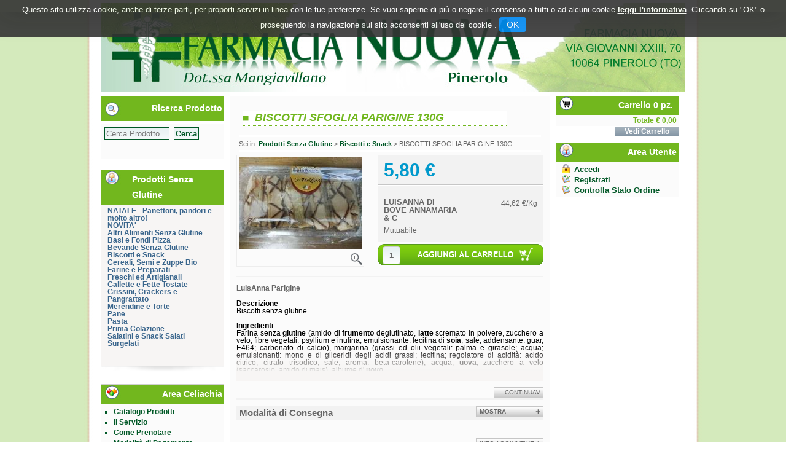

--- FILE ---
content_type: text/html;charset=UTF-8
request_url: http://celiachia.farmacianuovapinerolo.it/catalogo/BISCOTTI-SFOGLIA-PARIGINE-130G/p/5854.html
body_size: 17006
content:































	








<!DOCTYPE html PUBLIC "-//W3C//DTD XHTML 1.0 Strict//EN" "http://www.w3.org/TR/xhtml1/DTD/xhtml1-strict.dtd">
<html xmlns="http://www.w3.org/1999/xhtml" xml:lang="it" lang="it">
<head>
	
	<meta http-equiv="Content-Type" content="text/html; charset=UTF-8">

<meta charset="utf-8">



<link href="/css/css_common.css" rel="stylesheet" type="text/css" />

<link rel="stylesheet" type="text/css" href="/modelli/base/css/modello1.18.css?v="152.5/>
<script src="/include/js/navigazioneCatalogo1.12.jsp"></script>


<link rel="stylesheet" type="text/css" href="/custom/css/stile_shop.css"/>




<link rel="stylesheet" type="text/css" href="/modelli/base/css/filtroProdotti.css"/>





<meta http-equiv="Content-Type" content="text/html; charset=UTF-8">



<title>BISCOTTI SFOGLIA PARIGINE 130G - Farmacia Nuova Pinerolo</title>
<meta name="description" content="LuisAnna ParigineDescrizione Biscotti senza glutine. Ingredienti Farina senza glutine (amido di frumento deglutinato, latte scremato in polvere, zucc" />
<meta name="keywords" content="Farmacia Nuova, farmacia pinerolo, farmacia torino, celiachia, senza glutine, agluten, giusto, nutrifree, glutabye, noglut, nutrifree, il centro, eurospital, schar, senzaltro, ki group, estrella, birra green's, dialsì, biaglut, nuova terra, farmo, vitalnature, glutafin, farmo, farabella, il fior di loto, probios, sarchio, siciliatavola, solo mais, easyglut, asolane, morgan's, cose dell'altro pane, dieterba, " />
<meta name="robots" content="index, follow" />
<meta name="googlebot" content="index, follow" />



		<meta name="google-site-verification" content="wmT95ERz32RekCGaTsOrsHcubkwRKwBJkgFnIhe9dQQ" />
<meta name="msvalidate.01" content="451178ED816A143FE4B350AFC788E151" />
	



	
		<meta property="og:image:width" content="500" /> 
		<meta property="og:image:height" content="500" />
		<meta property="og:image" content="http://celiachia.farmacianuovapinerolo.it/img_prodotto/500x500/biscotti-sfoglia-parigine-130g_5854.jpg" />
	
		
		
		
		<link rel="canonical" href="http://celiachia.farmacianuovapinerolo.it/catalogo/BISCOTTI-SFOGLIA-PARIGINE-130G/p/5854.html" />
		
		
	
<!-- attenzione performance -->





<!-- attenzione performance -->




<script type="text/javascript" src="/include/js/jquerytools/jquery.tools.full.1.2.7.min.js"></script>
<script>Jq=$;</script>
<script>JQTOOLS = $;</script>




<link href="/custom/favicon.ico" rel="icon"/>


</head>

<body>





<link rel="stylesheet" type="text/css" href="/css/messaggio_push.css"/>

<script>
function chiudiMsgPush(){
	Jq('#overlay_msg_push').hide();
	Jq('#div_msg_push_avviso').fadeOut();
}
function mostraMsgPush(){
	Jq('#overlay_msg_push').show();
	Jq('#div_msg_push_avviso').fadeIn();
}
</script>



<div id="header" class="container_16">
   

















	


 





<div id="headerImage" class="grid_16">    
<a href="/">
<img src="/custom/images/template/immagine_header.jpg" alt="" border=0  />
</a>
</div>

<div class="clear"></div>


















	






















	










<meta http-equiv="Content-Type" content="text/html; charset=UTF-8">







<meta http-equiv="Content-Type" content="text/html; charset=UTF-8">


<!-- jquery ui custom. : core.js, widget.js, position.js, autocomplete.js, menu.js -->

<script src="/include/js/jquery-ui/1.11.4/jquery-ui.min.custom.autocomplete.js"></script>

<script type="text/javascript" src="/include/search/autocompletamento/js/autocompletamento.js?v=152.5"></script>
<link href="/css/autocompletamentoRicercaNome.css" rel="stylesheet" type="text/css" />


<script type="text/javascript">

if (typeof(Jq) == "undefined")
	Jq = $;

Jq(function() {
	campo='nomeRicercaTop';
	recuperaInformazioni('/include/search/autocompletamento/interrogazioneAjax.jsp?campo='+campo,campo,{"RICERCA_PER_NOME": { "tipo" :"1", "nome_campo_ricerca" :"nomeRicercaTop"}});
});
</script>




<div class="clear"></div>






</div>







<!--  div contenitore chiuso nel footer  -->
<div id="content" class="container_16">




















	




 























<script>
function setCookie(cname, cvalue, exdays) {
    var d = new Date();
    d.setTime(d.getTime() + (exdays*24*60*60*1000));
    var expires = "expires="+d.toUTCString();
    document.cookie = cname + "=" + cvalue + "; " + expires+";path=/";
} 

function getCookie(cname) {
    var name = cname + "=";
    var ca = document.cookie.split(';');
    for(var i=0; i<ca.length; i++) {
        var c = ca[i];
        while (c.charAt(0)==' ') c = c.substring(1);
        if (c.indexOf(name) == 0) return c.substring(name.length,c.length);
    }
    return "";
} 
</script>
<style>

.jb.cookie {
    border-radius: 0 !important;
    box-shadow: 0 0 40px #444;
    display: none;
    float: none !important;
    height: auto;
    left: 0;
    margin: 0 auto !important;
    padding: 10px 0;
    position: fixed !important;
    right: 0;
    text-align: center;
    text-shadow: none;
    width: 100% !important;
    z-index: 99999;
}


.jb.cookie div.cookie-bg {
    left: 0;
    opacity: 0.9;
    position: absolute;
    top: 0;
    width: 100%;
    z-index: -1;
    display: inline;
}
.jb.cookie-bg.black {
    background-color: #333;;
}

.jb.black {
    color: white;
}

.jb.cookie p {
    float: none !important;
    margin: 0;
    padding: 0;
}
.jb.cookie p.title {
    font-size: 13px;
    line-height: 25px;
    margin: 0;
    border: none;
    color:white;
    padding-top: 0.25em;
    padding-bottom: 0.5em;
    padding-left: 0.25em;
    padding-right: 0.25em;
}
.jb.cookie p {
    font-size: 14px;
}
.jb.cookie p a {
    cursor: pointer;
    float: none !important;
}
.jb.accept {
    background-image: linear-gradient(#0089f2 0%, #0072ca 100%);
    border-radius: 4px;
    color: #fff;
    cursor: pointer;
    float: none !important;
    font-size: 14px;
    margin: 5px auto;
    min-width: 100px;
    padding: 4px 12px;
    text-shadow: 1px 1px 0 #0072ca;
}
.jb.accept:hover {
    box-shadow: 0 0 15px #000;
}


.jb.accept.blue {
 width: 100px;
    background: #0089f2 none repeat scroll 0 0;
    display: inline;
}
a.info_link{
color: #fff;
font-weight: bold;
text-decoration: underline;
}

.jb.cookie p {
    color: white;
}

#cookie_overlay {
	background-color: #ffffff;
    border: 2px solid #ededed;
   
    left: 0;
    margin: auto;
    overflow: hidden;
    padding: 10px;
    position: fixed;
    right: 0;
    top: 50px;
    max-width: 700px;
    max-height : 500px;
    z-index: 9999;
 }
#cookie_overlay_mask{
	-ms-filter:"progid:DXImageTransform.Microsoft.Alpha(Opacity=50)"; 
	filter: alpha(opacity=50);					
    opacity: 0.50;
    background: none repeat scroll 0 0 #000000;
    height: 100%;
    left: 0;
    position: fixed;
    top: 0;
    width: 100%;
    z-index: 9998;
    display: none;
}
.policyContainer{
overflow: scroll;
height: 450px;
}
.close_policy{
  height: 35px;
    padding-top: 6px;
    text-align: center;
}

@media (min-width: 768px) {
.jb.cookie { top:0; bottom: initial;   max-height: 80px; /*fix safari su ipad */}

}

@media (max-width: 768px) {

.jb.cookie.bottom .cookie-bg,
.jb.cookie.bottom {
    bottom: 0;
    top: initial;
}
}

@media (max-width: 480px) {
.jb.cookie-bg.black {background-color: #333; line-height: 20px;}
}
</style>

<div id="cookie_overlay_mask" style="display: none" ></div>
	<div  id="cookie_overlay" style="display: none">
		<div class="policyContainer">
			





<style type="text/css">
	#cookie_policy_container{
		font-family: Segoe, "Segoe UI", "DejaVu Sans", "Trebuchet MS", Verdana, sans-serif;
		font-size: 13px;
	}
	#cookie_policy_container p {
		margin-bottom: 10px;
		margin-top:3px;
	}
	#cookie_policy_container p.h3 {
		margin-top: 8px;
		margin-bottom: 0;

	}
	#cookie_policy_container p.h2 {
		font-size: 20px;
		margin-top: 40px;
		margin-bottom: 5px;
		padding-left:0;
	}
	#cookie_policy_container p.h1 {
		font-size: 30px;
		margin-top: 0;
		margin-bottom: 10px;
	}
	#cookie_policy_container a {
		color:#0074FF;
	}
</style>
<div id="cookie_policy_container">
	<p class="h1">Informativa sull'uso dei cookie</p>
	<p> Questo sito web utilizza cookie e tecnologie simili per garantire il corretto funzionamento delle procedure e migliorare l'esperienza di uso delle applicazionie servizi online. Il presente documento fornisce informazioni dettagliate sull'uso dei cookie e di tecnologie similari, su come sono utilizzati da questo sito e su come gestirli.</p>
	<p class="h2">Definizioni</p>
	<p> I cookie sono  frammenti di testo  che permettono al server web di memorizzare sul client tramite il browser informazioni da riutilizzare nel corso della medesima visita al sito (cookie di sessione) o in seguito, anche a distanza di giorni (cookie persistenti). I cookie vengono memorizzati, in base alle preferenze dell'utente, dal singolo browser sullo specifico dispositivo utilizzato (computer, tablet, smartphone).</p>
	<p>Nel seguito di questo documento faremo riferimento ai cookie e a tutte le tecnologie similari utilizzando semplicemente il termine "cookie".</p>
	<p class="h2">Tipologie di cookie</p>
	<p> In base alle caratteristiche e all'utilizzo i cookie si distinguono in diverse categorie: </p>
	<p class="h3">Cookie strettamente necessari. </p>
	<p>Si tratta di cookie indispensabili per il corretto funzionamento del sito. La durata dei cookie &egrave; strettamente limitata alla sessione di navigazione (chiuso il browser vengono cancellati)</p>
	<p class="h3">  Cookie di analisi e prestazioni. </p>
	<p>Sono cookie utilizzati per raccogliere e analizzare il traffico e l'utilizzo del sito in modo anonimo. Questi cookie, pur senza identificare l'utente, consentono, per esempio, di rilevare se il medesimo utente torna a collegarsi in momenti diversi. Permettono inoltre di monitorare il sistema e migliorarne le prestazioni e l'usabilit&agrave;. La disattivazione di tali cookie pu&ograve; essere eseguita senza alcuna perdita di funzionalit&agrave;.</p>
	<p class="h3">Cookie di profilazione. </p>
	<p>Si tratta di cookie  utilizzati per identificare (in modo anonimo e non) le preferenze dell'utente e migliorare la sua esperienza di navigazione.<br>
	</p>
	<p class="h3">Cookie di terze parti</p>
	<p>  Visitando un sito web si possono ricevere cookie sia dal sito visitato ("proprietari"), sia da siti gestiti da altre organizzazioni ("terze parti"). Un esempio notevole &egrave; rappresentato dalla presenza dei "social plugin" per Facebook, Twitter, Google+ e LinkedIn. Si tratta di parti della pagina visitata generate direttamente dai suddetti siti ed integrati nella pagina del sito ospitante. L'utilizzo pi&ugrave; comune dei social plugin &egrave; finalizzato alla condivisione dei contenuti sui social network.</p>
	<p class="h2">Durata dei cookie</p>
	<p> Alcuni cookie (cookie di sessione) restano attivi solo fino alla chiusura del browser o all'esecuzione del comando di logout. Altri cookie "sopravvivono" alla chiusura del browser e sono disponibili anche in successive visite dell'utente.</p>
	<p>Questi cookie sono detti persistenti e la loro durata &egrave; fissata dal server al momento della loro creazione. In alcuni casi &egrave; fissata una scadenza, in altri casi la durata &egrave; illimitata.</p>
	<p>Questo sito non fa uso di cookie persistenti, &egrave; possibile per&ograve; che durante la navigazione su questo sito si possa interagire con siti  gestiti da terze parti che possono creare o modificare cookie permanenti e di profilazione.</p>
	<p class="h2">Come Gestire i Cookie</p>
	<p>  L'utente pu&ograve; decidere se accettare o meno i cookie utilizzando le impostazioni del proprio browser. Occorre tenere presente che la disabilitazione totale dei cookie  pu&ograve; compromettere l'utilizzo delle funzionalit&agrave; del sito.</p>
	<p>Di seguito &egrave; possibile accedere alle guide per la gestione dei cookie sui diversi browser:</p>
	<p>Chrome: <a href="https://support.google.com/chrome/answer/95647?hl=it" target="_blank">https://support.google.com/chrome/answer/95647?hl=it</a></p>
	<p>Firefox: <a href="https://support.mozilla.org/it/kb/Gestione%20dei%20cookie" target="_blank">https://support.mozilla.org/it/kb/Gestione%20dei%20cookie</a></p>
	<p>Internet Explorer: <a href="http://windows.microsoft.com/it-it/windows7/how-to-manage-cookies-in-internet-explorer-9" target="_blank">http://windows.microsoft.com/it-it/windows7/how-to-manage-cookies-in-internet-explorer-9</a></p>
	<p>Opera: <a href="http://help.opera.com/Windows/10.00/it/cookies.html" target="_blank">http://help.opera.com/Windows/10.00/it/cookies.html</a></p>
	<p>Safari: <a href="http://support.apple.com/kb/HT1677?viewlocale=it_IT" target="_blank">http://support.apple.com/kb/HT1677?viewlocale=it_IT</a></p>
	<p>E' possibile inoltre avvalersi di strumenti online come <a href="http://www.youronlinechoices.com/" target="_blank">http://www.youronlinechoices.com/</a> che permette di gestire le preferenze di tracciamento per la maggior parte degli strumenti pubblicitari abilitando o disabilitando eventuali cookie in modo selettivo</p>

	
        
            <p class="h2">Interazione con social network</p>
            
        
	<p class="h3">Pulsante Mi Piace e widget sociali di Facebook (Facebook, Inc.)</p>
	<p>
		
		Il pulsante "Mi Piace" e i widget sociali di Facebook sono servizi di interazione con il social network Facebook, forniti da Facebook, Inc.
		
		
			<br><strong>Dati Raccolti:</strong>&nbsp;Cookie e Dati di utilizzo. 
		
		
		
			<br><strong>Luogo del trattamento:</strong>&nbsp;Irlanda
		
		
			<br><a href="http://www.facebook.com/privacy/explanation.php" target="_blank" rel="noopener noreferrer">Privay Policy</a>
		

	</p>

        
	<p class="h3">Pulsante +1 e widget sociali di Google+ (Google Inc.)</p>
	<p>
		
		Il pulsante +1 e i widget sociali di Google+ sono servizi di interazione con il social network Google+, forniti da Google Inc.
		
		
			<br><strong>Dati Raccolti:</strong>&nbsp;Cookie e Dati di utilizzo. 
		
		
		
			<br><strong>Luogo del trattamento:</strong>&nbsp;Irlanda
		
		
			<br><a href="http://www.google.com/intl/it/policies/privacy/" target="_blank" rel="noopener noreferrer">Privay Policy</a>
		

	</p>

        
	<p class="h3">Pulsante Tweet e widget sociali di Twitter (Twitter, Inc.)</p>
	<p>
		
		Il pulsante Tweet e i widget sociali di Twitter sono servizi di interazione con il social network Twitter, forniti da Twitter, Inc.
		
		
			<br><strong>Dati Raccolti:</strong>&nbsp;Cookie e Dati di utilizzo.
		
		
		
			<br><strong>Luogo del trattamento:</strong>&nbsp;Irlanda
		
		
			<br><a href="http://twitter.com/privacy" target="_blank" rel="noopener noreferrer">Privay Policy</a>
		

	</p>

        
            <p class="h2">Statistica</p>
            
        
	<p class="h3">Piwik</p>
	<p>
		
		Piwik è un software di statistica utilizzato da questa Applicazione per analizzare i dati in maniera diretta e senza l?ausilio di terzi
		
		
			<br><strong>Dati Raccolti:</strong>&nbsp;Cookie e Dati di utilizzo. 
		
		
		
			<br><strong>Luogo del trattamento:</strong>&nbsp;EU
		
		
			<br><a href="http://piwik.org/privacy/" target="_blank" rel="noopener noreferrer">Privay Policy</a>
		

	</p>

        
            <p class="h2">Tecnico</p>
            
        
	<p class="h3">JSESSIONID</p>
	<p>
		
		JSESSIONID è un cookie di sessione della piattaforma ed è utilizzato da siti con JavaServer Pages (JSP). Il cookie viene utilizzato per mantenere aperta in modo sicuro una sessione utente anonima o autenticata per tutta la durata della visita sul sito web. Tale cookie viene automaticamente eliminato quando l'utente chiude il browser.
		
		
			<br><strong>Dati Raccolti:</strong>&nbsp;sessione anonima
		
		
		

	</p>

        
	<p class="h3">PRF</p>
	<p>
		
		prf è un cookie tecnico necessario per il funzionamento della piattaforma.
Il cookie viene utilizzato per mantenere aperta e sicura una sessione utente autenticata per tutta la durata della visita sul sito web. Tale cookie viene automaticamente eliminato dopo 31 giorni.
		
		
			<br><strong>Dati Raccolti:</strong>&nbsp;sessione 
		
		
		

	</p>

        
            <p class="h2">Visualizzazione di contenuti da piattaforme esterne</p>
            
        
	<p class="h3">Widget Video Youtube (Google)</p>
	<p>
		
		Youtube è un servizio di visualizzazione di contenuti video gestito da Google Inc. che permette a questa Applicazione di integrare tali contenuti all?interno delle proprie pagine.
		
		
			<br><strong>Dati Raccolti:</strong>&nbsp;Cookie e Dati di utilizzo. 
		
		
		
			<br><strong>Luogo del trattamento:</strong>&nbsp;Irlanda
		
		
			<br><a href="https://policies.google.com/privacy" target="_blank" rel="noopener noreferrer">Privay Policy</a>
		

	</p>



<p class="h2">Titolare del Trattamento dei Dati</p>
	
	
<p>Farmacia Nuova - Pinerolo  (10064) - p.iva: 08022350014 - <a href="mailto:info@farmacianuovapinerolo.it">info@farmacianuovapinerolo.it</a></p>
</div>

		</div>
	<div class="close_policy">
		<div class="jb accept blue" onclick="hideInformativaCookie()">Chiudi</div>
	</div>
</div>

<div class="jb cookie bottom black blue " id="cookie_policy" style="display: none;">	    
	<div class="jb cookie-bg black">	    
		<p class="title">
			Questo sito utilizza cookie, anche di terze parti, per proporti servizi in linea con le tue preferenze. Se vuoi saperne di più o negare il consenso a tutti o ad alcuni cookie
			<a onclick="showInformativaCookie()" href="javascript:void(0)" class="info_link">leggi l'informativa</a>.
			Cliccando su "OK" o proseguendo la navigazione sul sito acconsenti all'uso dei cookie .
			<span  class="jb accept blue" onclick="closeCookiePolicy()">OK</span>
		</p>	    
	</div>     
</div>

<script type="text/javascript" src="/include/js/jquery.cookie.js"></script>
<script>
var jqCookie = null;
if (typeof(Jq) != "undefined")
	jqCookie = Jq;
else
	jqCookie = $;

function showInformativaCookie(){
	jqCookie('#cookie_overlay_mask').show();
	jqCookie('#cookie_overlay').show();
	setTimeout('hideInformativaCookie()',20000); // nel caso chiudo dopo 20 sec
}
function hideInformativaCookie(){
	jqCookie('#cookie_overlay_mask').hide();
	jqCookie('#cookie_overlay').hide();
}
function closeCookiePolicy(){
	hideInformativaCookie();
	jqCookie('#cookie_policy').hide();
	setCookie("cookieOk", "1", 300);
}
function openCookiePolicy(){
	jqCookie('#cookie_policy').show();
}
</script>
<script>
if (getCookie("cookieOk")!="1"){
	openCookiePolicy();
}
</script> 





<script type="text/javascript">
	var msgAlertQta = 'Attenzione!\nHai già inserito la quantità massima di prodotti possibile nel carrello';
	var msgConfirmQta = 'Attenzione!\nIn magazzino sono disponibili solamente altri #qtaCheck# pezzi.\nVuoi acquistarli comunque?';
</script>
<script src="/include/js/funzioniCarrello1.21.jsp" type="text/javascript"></script>

<link rel="stylesheet" type="text/css" href="/css/avviso_carrello.css"/>
	






 

<div id="boxSx" class="grid_4">






















	











<meta http-equiv="Content-Type" content="text/html; charset=UTF-8">
<script src="/include/js/funzioniRicerca.js"></script>



<div id="ricercaProdotto" class="ricercaProdotto">

<div class="ricercaProdottoTitolo" id="ricercaProdottoTitolo">Ricerca Prodotto</div>

<div id="ricercaProdottoInput" class="ricercaProdottoInput">
<form action="/RicercaProdotto.do" id="formRicercaCatalgoSx" onsubmit="inviaFormRicercaCatalogo(this);"  accept-charset="ISO-8859-1">	
<div id="opzioniRicercaAvanazaSx" style="display:none;">
<input type="hidden" name="idParent0" id="idParent0" value=""/>
<input type="hidden" name="categoria" id="categoria" value=""/>
<input type="hidden" name="dittaProduttrice" id="dittaProduttrice" value=""/>
<div id="categorieImgSXDIV" >Caricamento categorie&nbsp;<img src="/include/immagini/search-loader.gif" style="border:0"/></div><div id="categorieSXDIV"></div>
<div id="ditteProduttriciImgSXDIV">Caricamento ditte&nbsp;<img src="/include/immagini/search-loader.gif" style="border:0"/></div><div id="ditteProduttriciSXDIV"></div>
</div>
<input type="text" name="ricercaGenerica" id="nomeRicerca" value="" placeholder="Cerca Prodotto" />
<input id="ricercaTastoCerca" type="submit" value="Cerca"  />
<!-- <input id="testoApriRicercaSx" type="hidden" value="Ricerca Avanzata"  />
<input id="testoChiudiRicercaSx" type="hidden" value="Chiudi Ricerca Avanzata"  />
<input type="button" id="tastoRicercaAvanzataSx" onclick='revertRicercaSx(this,"null","null");' value="Ricerca Avanzata" />
 -->


</form>
</div>
</div>
























	


































	




 

























 










<div class="categorieSx" id="categorieSx">
	<div id="testaCategorieSx" class="testaCategorieSx">
		Prodotti Senza Glutine
	</div>
	<div id="elementoMenuCategorie" class="elementoMenuCategorie">

		
		<div id="categoriaMenu" class="categoriaMenu livello0">
			<a 
				href="/catalogo/Prodotti-Senza-Glutine/NATALE---Panettoni,-pandori-e-molto-altro!/c/40.html">
				NATALE - Panettoni, pandori e molto altro!
			</a>
		</div>
		
		<div id="categoriaMenu" class="categoriaMenu livello0">
			<a 
				href="/catalogo/Prodotti-Senza-Glutine/NOVITA'/c/66.html">
				NOVITA'
			</a>
		</div>
		
		<div id="categoriaMenu" class="categoriaMenu livello0">
			<a 
				href="/catalogo/Prodotti-Senza-Glutine/Altri-Alimenti-Senza-Glutine/c/29.html">
				Altri Alimenti Senza Glutine
			</a>
		</div>
		
		<div id="categoriaMenu" class="categoriaMenu livello0">
			<a 
				href="/catalogo/Prodotti-Senza-Glutine/Basi-e-Fondi-Pizza/c/37.html">
				Basi e Fondi Pizza
			</a>
		</div>
		
		<div id="categoriaMenu" class="categoriaMenu livello0">
			<a 
				href="/catalogo/Prodotti-Senza-Glutine/Bevande-Senza-Glutine/c/32.html">
				Bevande Senza Glutine
			</a>
		</div>
		
		<div id="categoriaMenu" class="categoriaMenu livello0">
			<a 
				href="/catalogo/Prodotti-Senza-Glutine/Biscotti-e-Snack/c/14.html">
				Biscotti e Snack
			</a>
		</div>
		
		<div id="categoriaMenu" class="categoriaMenu livello0">
			<a 
				href="/catalogo/Prodotti-Senza-Glutine/Cereali,-Semi-e-Zuppe-Bio/c/48.html">
				Cereali, Semi e Zuppe Bio
			</a>
		</div>
		
		<div id="categoriaMenu" class="categoriaMenu livello0">
			<a 
				href="/catalogo/Prodotti-Senza-Glutine/Farine-e-Preparati/c/22.html">
				Farine e Preparati
			</a>
		</div>
		
		<div id="categoriaMenu" class="categoriaMenu livello0">
			<a 
				href="/catalogo/Prodotti-Senza-Glutine/Freschi-ed-Artigianali/c/26.html">
				Freschi ed Artigianali
			</a>
		</div>
		
		<div id="categoriaMenu" class="categoriaMenu livello0">
			<a 
				href="/catalogo/Prodotti-Senza-Glutine/Gallette-e-Fette-Tostate/c/38.html">
				Gallette e Fette Tostate
			</a>
		</div>
		
		<div id="categoriaMenu" class="categoriaMenu livello0">
			<a 
				href="/catalogo/Prodotti-Senza-Glutine/Grissini,-Crackers-e-Pangrattato/c/15.html">
				Grissini, Crackers e Pangrattato
			</a>
		</div>
		
		<div id="categoriaMenu" class="categoriaMenu livello0">
			<a 
				href="/catalogo/Prodotti-Senza-Glutine/Merendine-e-Torte/c/27.html">
				Merendine e Torte
			</a>
		</div>
		
		<div id="categoriaMenu" class="categoriaMenu livello0">
			<a 
				href="/catalogo/Prodotti-Senza-Glutine/Pane/c/12.html">
				Pane
			</a>
		</div>
		
		<div id="categoriaMenu" class="categoriaMenu livello0">
			<a 
				href="/catalogo/Prodotti-Senza-Glutine/Pasta/c/13.html">
				Pasta
			</a>
		</div>
		
		<div id="categoriaMenu" class="categoriaMenu livello0">
			<a 
				href="/catalogo/Prodotti-Senza-Glutine/Prima-Colazione/c/16.html">
				Prima Colazione
			</a>
		</div>
		
		<div id="categoriaMenu" class="categoriaMenu livello0">
			<a 
				href="/catalogo/Prodotti-Senza-Glutine/Salatini-e-Snack-Salati/c/18.html">
				Salatini e Snack Salati
			</a>
		</div>
		
		<div id="categoriaMenu" class="categoriaMenu livello0">
			<a 
				href="/catalogo/Prodotti-Senza-Glutine/Surgelati/c/20.html">
				Surgelati
			</a>
		</div>
		

		

	</div>
</div>













































	
















<div id="menuSx" class="menuSx">

<div id="titoloMenuSx" class="titoloMenuSx">

Area Celiachia
</div>
 <ul>
<li><a href="/catalogo/catalogo.jsp?idM=4" target="_parent">Catalogo Prodotti</a></li>
<li><a href="/website/pagina.jsp?sezione=servizio&idM=1" target="_parent">Il Servizio</a></li>
<li><a href="/website/pagina.jsp?sezione=prenotare&idM=3" target="_parent">Come Prenotare</a></li>
<li><a href="/website/pagina.jsp?sezione=listaModalitaPagamento&idM=10" target="_parent">Modalità di Pagamento</a></li>
<li><a href="/website/pagina.jsp?sezione=listaModalitaSpedizioneRitiro&idM=11" target="_parent">Modalità di Spedizione e Ritiro</a></li>
<li><a href="/website/pagina.jsp?sezione=condizioniVendita&idM=8" target="_parent">Condizioni di Vendita</a></li>
<li><a href="/website/pagina.jsp?sezione=celiachia&idM=6" target="_parent">La Celiachia</a></li>
<li><a href="/website/pagina.jsp?sezione=privacy&idM=9" target="_parent">Iscriviti alla Newsletter</a></li>
<li><a href="/website/pagina.jsp?sezione=privacy&idM=5" target="_parent">Informativa Privacy</a></li>
<li><a href="http://www.farmacianuovapinerolo.it/" target="_blank">Torna al Sito Principale >></a></li>

  </ul>
</div>




















	

























	







</div>



<div id="boxCenter" class="grid_8">

























	















			

		
























<script type="text/javascript" src="/lightbox/lightbox2.js"></script>
 
<!-- PER SCHEDA PRODOTTO TOP -->
<link href="/css/scheda_prodotto_top1.11.css" rel="stylesheet" type="text/css" />
<link rel="stylesheet" href="/css/lightbox2.css" type="text/css" media="screen" />
<script type="text/javascript" src="/include/js/funzioniSchedaProdottoTop.js"></script>






<div id="overlay_carrello" class="overlay_carrello"></div>
<div class="carrello_hover" id="div_carrello_avviso2">
<div class="carrello_hover_su">
<div class="carrello_hover_sx">
<p>hai aggiunto <br /><span class="evidente" id="nome_prodotto">
</span></p>
</div>

<div class="carrello_hover_dx">
<p><span class="evidente" id="num_prod_carrello"></span>&nbsp;<span id="card_articoli" style="display: none">articoli</span><span id="card_articolo" style="display: none">articolo</span> in ordine <br />
 Totale Prodotti:  <strong><span id="tot_carrello"></span></strong>
 <span id="span_separato"><br>
 Totale Prodotti MUTUABILI: <strong><span id="tot_carrello_separato"></span></strong>
</span>
 
 </p></div>


</div>


<div class="carrello_hover_giu">


<div class="carrello_hover_giu_sx"><a class="bottone continua_shop" href="javascript:void(0)" onclick="chiudiAvvisoCarrello('div_carrello_avviso2')">
<span>
torna<br />allo shopping
</span></a></div>

<div class="carrello_hover_giu_dx"><a class="bottone vai_carrello"  href="javascript:void(0)" onclick="redirectToUrl('/carrello/carrello.jsp')">
<span>
Visualizza il<br /> mio carrello</span></a></div>

</div>

</div>





	


<div class="row testo">
		<h1  class="titoloArea nomeSchedaProdotto">BISCOTTI SFOGLIA PARIGINE 130G</h1>
</div>
<div id="path">Sei in: <a href="/catalogo/Prodotti-Senza-Glutine/c/1.html">Prodotti Senza Glutine</a> > <a href="/catalogo/Prodotti-Senza-Glutine/Biscotti-e-Snack/c/14.html">Biscotti e Snack</a> > BISCOTTI SFOGLIA PARIGINE 130G</div>




	<script type="text/javascript" src="http://s7.addthis.com/js/250/addthis_widget.js#pubid=ra-5049c9791a082b5b"></script>
	
	<div class="addthis_toolbox addthis_default_style ">
		
				<a class="addthis_button_facebook"></a>
		
				<a class="addthis_button_tweet"></a>
		
				<a class="addthis_button_google_plusone"></a>
		
				<a class="addthis_button_print"></a>
		
				<a class="addthis_button_email"></a>
		
	</div>
	


<div class="box_scheda_prodotto2">
<!-- inizio blocco immagine più box prezzi/aggiungi -->
<div class="row22 immagine_prezzi22">  
<div class="scheda_prodotto_immagine2">

<div class="foto ">

	
<link rel="image_src" href="/img_prodotto/200x200/biscotti-sfoglia-parigine-130g_5854.jpg"/><a class="thumbnail" href="/img_prodotto/500x500/biscotti-sfoglia-parigine-130g_5854.jpg" rel="lightbox[roadtrip]" ><img class="img-responsive imgProdotto group1" src="/img_prodotto/200x200/biscotti-sfoglia-parigine-130g_5854.jpg" border="0"  alt="BISCOTTI SFOGLIA PARIGINE 130G" title="BISCOTTI SFOGLIA PARIGINE 130G" /></a>
<!-- 











<link rel="image_src" href="/img_prodotto/200x200/biscotti-sfoglia-parigine-130g_5854.jpg"/><a href="/img_prodotto/500x500/biscotti-sfoglia-parigine-130g_5854.jpg" rel="lightbox[roadtrip]" ><img src="/img_prodotto/200x200/biscotti-sfoglia-parigine-130g_5854.jpg" border="0" height="200" width="200" alt="BISCOTTI SFOGLIA PARIGINE 130G" title="BISCOTTI SFOGLIA PARIGINE 130G"  /></a>
	 -->
</div>



</div>

<div class="box_prezzo_aggiungi">





	

<div class="dati_impo2">

<div class="box_prezzo_disp2">

<!-- 

 -->

<div class="prezzo_finale2"> 
<p class="prezzo_finale2">5,80&nbsp;&euro;</p>
</div>


 

</div>





<div class="dati_impo2_dettagli">


<div class="produttore2"> <h3 class="produttore2">  
          <a href="/catalogo/LUISANNA-DI-BOVE-ANNAMARIA-&-C/dit/4638.html">
          
          LUISANNA DI BOVE ANNAMARIA & C
          
          </a>
          </h3></div>



	<div class="prezzolitro2"><p class="pprezzolitro2">44,62&nbsp;&euro;/Kg</p></div>


<div class="mutuabileArticolo"><div class='testoMutuabile'>Mutuabile</div></div>






	
		
	


</div>



</div>





<div class="aggiungi2_carrello2">

<div class="input2_qta2 " id="div_box_qta_5854_0">

<input  name="qta5854" id="qta" type="text" size="2" value="1" class="qta2"/>
</div>

<div class="aggiungi2_carrello2_bot2">


			<input  name="qta_chk_5854" 	type="hidden" value="-1" />
<img src="/include/immagini/loader.gif"	id="attesa_5854" class="attesa_carrello" title="Inserimento&#32;del&#32;prodotto&#32;nel&#32;carrello"/>
		<img src="/include/immagini/schedaProdotto/top/aggiungi_carrello_dx.png" id="addButton" name="addButton_5854_0" onclick="aggiungiArticolo('5854','carrello_contenuto_ajax','div_carrello_avviso2','qta5854','0');"/>
		
	 
 </div>

</div>



</div>


</div>
<!-- Blocco video Youtube e file allegati -->
<div class="box-contenuto-multimediale">



  

  
</div>
<!-- FINE Blocco video Youtube -->


<!-- posizione temporanea prezzi -->


<!-- Fine posizione temporanea prezzi -->

<!-- Fine blocco immagine piu box prezzi/aggiungi -->
<div class="row22 dicitura2 prima2" id="descrizioneSchedaTop">
<p><strong>LuisAnna Parigine</strong> 
<div align="justify"> 
 <b>Descrizione</b>
 <br> Biscotti senza glutine.
 <br> 
 <br> 
 <b>Ingredienti</b>
 <br> Farina senza 
 <b>glutine</b> (amido di 
 <b>frumento</b> deglutinato, 
 <b>latte</b> scremato in polvere, zucchero a velo; fibre vegetali: psyllium e inulina; emulsionante: lecitina di 
 <b>soia</b>; sale; addensante: guar, E464; carbonato di calcio), margarina (grassi ed olii vegetali: palma e girasole; acqua; emulsionanti: mono e di gliceridi degli acidi grassi; lecitina; regolatore di acidit&agrave;: acido citrico; citrato trisodico, sale; aroma: beta-carotene), acqua, 
 <b>uova</b>, zucchero a velo (saccarosio, amido di mais), albume d'
 <b>uovo</b>.
 <br> Decorate in superficie con confettura di albicocche (albicocche 50%, zucchero, sciroppo di glucosio; gelificante: pectina).
 <br> 
 <br> Pu&ograve; contenere 
 <b>mandorle o nocciole</b>.
 <br> Senza 
 <b>glutine</b>.
 <br> 
 <br> 
 <b>Caratteristiche nutrizionali</b>
 <br> 
 <table border="1" cellspacing="0" cellpadding="3">
  <tbody>
   <tr align="center">
    <td> Valori medi </td>
    <td> per 100 g </td>
   </tr>
   <tr>
    <td> Energia </td>
    <td align="center"> 2.129 kJ/510 kcal </td>
   </tr>
   <tr>
    <td> Grassi <br>di cui acidi grassi saturi </td>
    <td align="center"> 29 g<br>18 g </td>
   </tr>
   <tr>
    <td> Carboidrati<br>di cui zuccheri </td>
    <td align="center"> 60 g<br>30 g </td>
   </tr>
   <tr>
    <td> Proteine </td>
    <td align="center"> 1,80 g </td>
   </tr>
   <tr>
    <td> Sale </td>
    <td align="center"> 0,5 g </td>
   </tr>
  </tbody>
 </table> 
 <br> 
 <b>Conservazione</b>
 <br> Conservare in luogo fresco e asciutto, lontano da fonti di luce e calore.
 <br> 
 <br> 
 <b>Formato</b>
 <br> Peso netto: 130 g.
</div></p>
 <div class="fadeout" id="fadeout_prodotto">
            <div class="fadeline o01"></div>
            <div class="fadeline o02"></div>
            <div class="fadeline o03"></div>
            <div class="fadeline o04"></div>
            <div class="fadeline o05"></div>
            <div class="fadeline o06"></div>
            <div class="fadeline o07"></div>
            <div class="fadeline o08"></div>
            <div class="fadeline o09"></div>
            <div class="fadeline o10"></div>
            <div class="fadeline o10"></div>
            <div class="fadeline o10"></div>
            <div class="fadeline o10"></div>
        </div>
</div>

<div class="row22 continua2" id="tastoContinuaLeggere">
<a href="javascript:void(0);" class="link_continua22" onclick="mostraDescrizione('descrizioneSchedaTop')" id="descrizioneSchedaTopContinua">Continua</a>
</div>

<div class="row22 continua2" id="tastoChiudiDescrizione">
<a href="javascript:void(0);" class="link_continua22 chiudi" onclick="nascondiDescrizione('descrizioneSchedaTop')" style="display: none;" id="descrizioneSchedaTopChiudi">chiudi</a>
</div>
<script>
//Jq(function() {
	try{
	  scH = real("descrizioneSchedaTop",false);
	  try{scH = parseInt(scH,10);}catch(err){}
	  maxheight = Jq("#descrizioneSchedaTop").css("max-height");
	  try{maxheight = maxheight.replace("px","");}catch(err){}
	  try{maxheight = parseInt(maxheight,10);}catch(err){}
	  if((scH+10)<maxheight){
		  Jq("#fadeout_prodotto").hide();
		  Jq("#tastoContinuaLeggere").hide();
		  Jq("#tastoChiudiDescrizione").hide();  
	  } 
	}catch(err3){}
//});
</script>

<div class="row22 dicitura2">
<h4 class="modalita_consegna">Modalità di Consegna
<a href="javascript:void(0)" onclick="mostraDescrizioniAggiuntiveAnimation('modalita_spedizione_testo2')" id="modalita_spedizione_testo2Mostra"  class="link_aggiuntive2 link_aggiuntive_header2">Mostra</a>

<a href="javascript:void(0)" onclick="nascondiDescrizioniAggiuntiveAnimation('modalita_spedizione_testo2')"  id="modalita_spedizione_testo2Chiudi" style="display: none;"  class="link_aggiuntive2 link_aggiuntive_header2 chiudi">Nascondi</a>

</h4>

<div id="modalita_spedizione_testo2" style="display: none;">
   
	<ul class="modalita_consegna2">  
	  
  <li><strong>Ritiro in Farmacia</strong>
    


<i>










		
	
	Spedizione Gratuita
	
	
	
	
	
	
	
	
	
	
	
	




</i>
<br>
</li>
  
  <li><strong>Spedizione</strong>
    


<i>










		
	
	è prevista una Spesa di&nbsp;€ 12,00
	
	
	
	
	
	
	
	
	
	
	
	




</i>
<br>
<span class="note22">ATTENZIONE!<br>fino a 3kg €12<br>da 3 a 10kg €13,90 (Calabria e Isole 16,90€)<br>da 10 a 20kg €17,90<br>Al momento della preparazione dell'ordine verrà calcolato il prezzo di spedizione basato sul peso. <br>i surgelati sono ritirabili solo in Farmacia</span></li>
  
  </ul>
  
  

</div>
</div>


<div class="row22 aggiuntive2"  id="contenitore_e_info_aggiuntive2Mostra">
<a href="javascript:void(0)" onclick="mostraDescrizioniAggiuntiveAnimation('contenitore_e_info_aggiuntive2')" class="link_aggiuntive2">info aggiuntive</a>
</div>
<div class="row22 aggiuntive2"  id="contenitore_e_info_aggiuntive2Chiudi" style="display: none;">
<a href="javascript:void(0)" onclick="nascondiDescrizioniAggiuntiveAnimation('contenitore_e_info_aggiuntive2')"  class="link_aggiuntive2 chiudi">info aggiuntive</a>
</div>

<div class="contenitore_e_info_aggiuntive2" id="contenitore_e_info_aggiuntive2">

     <div class="row22 dicitura2">
		<h4>ALLERGENI:</h4>
	
		








<div id="glutineArticolo" class="allergeneArticolo" >


<div class="testoSenzaAllergene">

NON CONTIENE Glutine
</div>

</div>
<div class="clear"></div>
	
	
		






<div id="glutineArticolo" class="allergeneArticolo" >


</div>
<div class="clear"></div>
	
	</div>	















<div class="row22 dicitura2">
		<h4>Codice Prodotto</h4>
		<p >975871043</p>
</div>



<div class="row22 dicitura2">
		<h4>Codice Ean</h4>
		<p >8056893980105</p>
</div>












</div>


<div class="row22 dicitura2">
<h4 class="informazioni_extra">Informazioni
<a href="javascript:void(0)" onclick="mostraDescrizioniAggiuntiveAnimation('richiedi_informazioni')" id="richiedi_informazioniMostra"  class="link_aggiuntive2 link_aggiuntive_header2">Richiedi</a>

<a href="javascript:void(0)" onclick="nascondiDescrizioniAggiuntiveAnimation('richiedi_informazioni')"  id="richiedi_informazioniChiudi" style="display: none;"  class="link_aggiuntive2 link_aggiuntive_header2 chiudi">Nascondi</a>

</h4>

<div id="richiedi_informazioni" class="richiedi_informazioni" style="display: none;">
﻿





<meta http-equiv="Content-Type" content="text/html; charset=utf-8" />

















<script src="/include/js/jquery/jquery-1.11.0.min.js"></script>
<link rel="stylesheet" type="text/css" href="/css/jquery.realperson.css"> 
<script src="/include/js/realPerson/jquery.plugin.min.js"></script>
<script src="/include/js/realPerson/jquery.realperson.min.js"></script>
<script>
jQuery(function() {
	jQuery('#defaultReal').realperson({ 
			    length: 6, // Number of characters to use 
			    regenerate: ' ', // Instruction text to regenerate 
			    hashName: '{n}Hash', // Name of the hash value field to compare with, 
			    dot: '-', // The character to use for the dot patterns
			    chars: jQuery.realperson.alphanumeric
			  
			});
	
	
});
</script>



 
 
<script type="text/javascript" src="/include/form/core.js"></script>
	<script type="text/javascript" src="/include/form/more.js"></script>
	<link media="screen" type="text/css" href="/include/form/theme/classic/form.css" rel="stylesheet" />
	<link media="screen" type="text/css" href="/include/form/theme/classic/formcheck.css" rel="stylesheet" /> 
	


<script type="text/javascript" src="/include/form/lang/it.js"></script>

	<script type="text/javascript" src="/include/form/formcheck.js"></script> <script type="text/javascript">
			window.addEvent('domready', function(){
    new FormCheck('formNl');
});
		</script>

		

<div class="testo">


  <h2>Form Contatti</h2>
<div class="contatti-bordo1">
<div class="contatti-bordo2">

<form method="POST" action="" id="formNl" name="formNl" >
<input type="hidden" name="sezione" value="" />
<input type="hidden" name="idM" value="" />
<input type="hidden" name="op" value="send" />

<input type="hidden" name="idProdotto" value="5854" />
<input type="hidden" name="tokenInvio" value="7A8BC1D01F79EC51F53F7D3ED0931E411768997738689" />

<fieldset class="formFieldsetUno" style="margin:0 16px 0 2px">
<label>Nome *</label>
<input name="nome" minlength="2" type="text" class="validate['required']" >

<label>Cognome *</label>
<input name="cognome" minlength="2" maxlength="30" type="text" class="validate['required']"  >
<label>Email *</label>
<input name="email" class="validate['required','email']" type="email"  >

<label>Telefono</label>
<input type="text" name="telefono"  >
</fieldset>

<fieldset class="formFieldsetDue" style="margin-left:10px;">

<label>Oggetto *</label>

<input name="oggettoEmail" readonly="readonly" disabled="disabled" type="text" value="Richiesta Informazioni per l'articolo BISCOTTI SFOGLIA PARIGINE 130G" >
<label>Richiesta *</label>
<textarea name="richiesta" rows="7" cols="30" minlength="4" class="validate['required']"></textarea>
</fieldset>

<fieldset class="formFieldsetTre" style="width:100%;">
<label style="margin:0 0 5px 5px">Informativa privacy</label>
<textarea rows="3" cols="79"  readonly="readonly" style="font-size:10px;margin:0 0 0 2px;padding: 2px;">
Gentile cliente, Farmacia Nuova  (Titolare del trattamento dei dati), con la presente intende fornirle tutte le informazioni in ordine all'utilizzo che faremo dei Suoi dati personali.
Finalit&agrave; del trattamento: Il titolare raccoglie dati di contatto (es. e-mail, telefono, nome e cognome) per poterle erogare la riposta ai quesiti posti e/o fornire la prestazione richiesta. La base giuridica del trattamento &egrave; il suo consenso (art. 6 punto 1 lettera A. Regolamento UE 2016/679). Il trattamento sar&agrave; svolto in forma manuale e informatica utilizzando anche schede su supporto cartaceo e/o successiva creazione di banca dati informatica.
Comunicazione e diffusione: Dette operazioni avverranno a cura di personale del titolare incaricato ed istruito e potranno essere utilizzati strumenti informatici di societ&agrave; esterne per l'invio delle comunicazioni. La conservazione e la gestione saranno realizzate con la massima attenzione alla riservatezza. I dati non saranno diffusi.
Tempo di conservazione: i dati saranno conservati per un periodo di tempo non superiore a quello necessario agli scopi per i quali essi sono stati raccolti o successivamente trattati conformemente a quanto previsto dagli obblighi di legge.
Natura del conferimento: il conferimento dei dati &egrave; facoltativo ma indispensabile per accedere al servizio. Le ricordiamo infine che Le sono riconosciuti i diritti di cui all'art. 13 comma 2 del GDPR in particolare, l'accesso ai dati personali e la loro rettifica; per motivi legittimi ha diritto di ottenere la cancellazione degli stessi o la limitazione del trattamento che lo riguardano o di opporsi al loro trattamento; revocare il consenso in qualsiasi momento senza pregiudicare la liceit&agrave; del trattamento basata sul consenso prestato prima della revoca; proporre reclami all'autorità competente.
</textarea>
</fieldset>
<fieldset style="" class="formFieldsetTre">
<label><input id="terms" type="checkbox" class="validate['required']" ><span style="line-height:22px;margin:0 5px 0 0" >Do il consenso *</span></label>
</fieldset>

<fieldset class="formFieldsetCaptcha" style="width:100%;">
<div  style="margin-left:10px; margin-top: 15px; display: inline-block;">

		<input type="text" id="defaultReal" name="defaultReal" placeholder="Inserire il testo visualizzato" required="required">
	
</div>
</fieldset>

<label style="text-align:center;margin:10px 0 0 0">
<button class="button-invia" type="submit" onclick="return confirm('Inviare la richiesta?')" style="display:none">Invia</button>
</label>



<div class="bottoneN avantiN entraN invia-contatti">
	<input type="submit" class="navigazioneAvanti btn btn-success" onclick="return confirm('Inviare la richiesta?')" value="Invia" name="update">
</div>
</form>


</div>
</div>
</div>

		

</div>
</div>





<div class="row22 dicitura2">
<a href="/catalogo.html" class="backToCatalogo2">indietro<img style="display:none;" src="/custom/images/template/indietro_scheda.jpg"  border="0" id="backToCatalogoImg" /></a>
</div>
</div>












<div class="row testo" style="width:100%; float:left;"></div>
































    

    <div class="row">
    <p class="suggerimentoProdotti prodottiCorrelatiProduttore">Della stessa Categoria potrebbero interessarti... <a class="linkVediTutti" href="/catalogo/Prodotti-Senza-Glutine/Biscotti-e-Snack/c/14.html">Vedi tutti>></a></p>
    </div>


<div class="row">

	<div class="contenitoreSuggeriti">
<!--INIZIO jjjjjjjjjjjjjjjjjjjjjjjjjjjjjjjjjjjjjjjjjjjjjjjjjjjjjjjjjjjjjjjjjjjjjjjjjjjjjjjjjjjjjjjjjjjjjjjjjjjjjjjjjjjjjjjjjjjjjjjjjjjjjjjj-->

  
	<a class="prev browse left disabled"></a>

	<div id="scrollable" class="scrollable">
	<div class="items">




    
	

	<div class="sliderBox">
	


	<div class="boxSuggeriti">
		<div class="immagineArticoloSuggeriti">
			<a href="/catalogo/NUTRIFREE-CANTUCCI-240G/p/3791.html">
		
                










<link rel="image_src" href="/img_prodotto/70x70/nutrifree-cantucci-240g_3791.jpg"/><img src="/img_prodotto/70x70/nutrifree-cantucci-240g_3791.jpg" border="0" height="70" width="70" alt="NUTRIFREE CANTUCCI 240G" title="NUTRIFREE CANTUCCI 240G"  />
			</a>
		</div>
	
		<p id="nomeArticolo" class="corrNomeArticolo" >
    		<a href="/catalogo/NUTRIFREE-CANTUCCI-240G/p/3791.html">NUTRIFREE CANTUCCI 240G</a>
		</p>
   <!-- <div id="descrizioneArticolo" class="descrizioneArticolo" >
		<strong> NUTRI  F R E E Cantucci</strong> Biscott...
	</div> -->
   		
		   
				<p id="produttoreArticolo" class="corrProduttoreArticolo" >
				NT FOOD SpA
				</p>
			
    
		<p id="prezziArticoloSuggeriti" class="prezziArticoloSuggeriti" >
		  
	    € 5,99
		</p>
	
	</div> <!-- CHIUDO 	<div class="boxSuggeriti">-->



    
	

	


	<div class="boxSuggeriti">
		<div class="immagineArticoloSuggeriti">
			<a href="/catalogo/Lazzaroni-FROLLINI-CACAO-NOCCIOLE-200G/p/4542.html">
		
                










<link rel="image_src" href="/img_prodotto/70x70/lazzaroni-frollini-cacao-nocciole-200g_4542.jpg"/><img src="/img_prodotto/70x70/lazzaroni-frollini-cacao-nocciole-200g_4542.jpg" border="0" height="70" width="70" alt="Lazzaroni FROLLINI CACAO NOCCIOLE 200G" title="Lazzaroni FROLLINI CACAO NOCCIOLE 200G"  />
			</a>
		</div>
	
		<p id="nomeArticolo" class="corrNomeArticolo" >
    		<a href="/catalogo/Lazzaroni-FROLLINI-CACAO-NOCCIOLE-200G/p/4542.html">Lazzaroni FROLLINI CACAO NOCCIOLE 200G</a>
		</p>
   <!-- <div id="descrizioneArticolo" class="descrizioneArticolo" >
		
	</div> -->
   		
		   
				<p id="produttoreArticolo" class="corrProduttoreArticolo" >
				D.LAZZARONI & C. SpA
				</p>
			
    
		<p id="prezziArticoloSuggeriti" class="prezziArticoloSuggeriti" >
		  
	    € 3,75
		</p>
	
	</div> <!-- CHIUDO 	<div class="boxSuggeriti">-->



    
	

	


	<div class="boxSuggeriti">
		<div class="immagineArticoloSuggeriti">
			<a href="/catalogo/HAPPY-FARM-VIRGOLE-CLASS-300G/p/4825.html">
		
                










<link rel="image_src" href="/img_prodotto/70x70/happy-farm-virgole-class-300g_4825.jpg"/><img src="/img_prodotto/70x70/happy-farm-virgole-class-300g_4825.jpg" border="0" height="70" width="70" alt="HAPPY FARM VIRGOLE CLASS 300G" title="HAPPY FARM VIRGOLE CLASS 300G"  />
			</a>
		</div>
	
		<p id="nomeArticolo" class="corrNomeArticolo" >
    		<a href="/catalogo/HAPPY-FARM-VIRGOLE-CLASS-300G/p/4825.html">HAPPY FARM VIRGOLE CLASS 300G</a>
		</p>
   <!-- <div id="descrizioneArticolo" class="descrizioneArticolo" >
		
	</div> -->
   		
		   
				<p id="produttoreArticolo" class="corrProduttoreArticolo" >
				HAPPY FARM CO. Srl
				</p>
			
    
		<p id="prezziArticoloSuggeriti" class="prezziArticoloSuggeriti" >
		  
	    € 4,49
		</p>
	
	</div> <!-- CHIUDO 	<div class="boxSuggeriti">-->



    
	
    </div>
    <!-- chiusura <div class="sliderBox"> -->
    

	<div class="sliderBox">
	


	<div class="boxSuggeriti">
		<div class="immagineArticoloSuggeriti">
			<a href="/catalogo/HAPPY-FARM-VIRGOLE-CACAO-GTT-C/p/5724.html">
		
                










<link rel="image_src" href="/img_prodotto/70x70/happy-farm-virgole-cacao-gtt-c_5724.png"/><img src="/img_prodotto/70x70/happy-farm-virgole-cacao-gtt-c_5724.png" border="0" height="70" width="70" alt="HAPPY FARM VIRGOLE CACAO GTT C" title="HAPPY FARM VIRGOLE CACAO GTT C"  />
			</a>
		</div>
	
		<p id="nomeArticolo" class="corrNomeArticolo" >
    		<a href="/catalogo/HAPPY-FARM-VIRGOLE-CACAO-GTT-C/p/5724.html">HAPPY FARM VIRGOLE CACAO GTT C</a>
		</p>
   <!-- <div id="descrizioneArticolo" class="descrizioneArticolo" >
		<strong>Le Virgole</strong> 
<div align="justify"...
	</div> -->
   		
		   
				<p id="produttoreArticolo" class="corrProduttoreArticolo" >
				HAPPY FARM CO. Srl
				</p>
			
    
		<p id="prezziArticoloSuggeriti" class="prezziArticoloSuggeriti" >
		  
	    € 4,99
		</p>
	
	</div> <!-- CHIUDO 	<div class="boxSuggeriti">-->



    
	

	


	<div class="boxSuggeriti">
		<div class="immagineArticoloSuggeriti">
			<a href="/catalogo/WAFERS-NOCC-S-ZUCCH-AGG-ZEROLE/p/3504.html">
		
                










<link rel="image_src" href="/img_prodotto/70x70/wafers-nocc-s-zucch-agg-zerole_3504.jpg"/><img src="/img_prodotto/70x70/wafers-nocc-s-zucch-agg-zerole_3504.jpg" border="0" height="70" width="70" alt="WAFERS NOCC S/ZUCCH AGG ZEROLE" title="WAFERS NOCC S/ZUCCH AGG ZEROLE"  />
			</a>
		</div>
	
		<p id="nomeArticolo" class="corrNomeArticolo" >
    		<a href="/catalogo/WAFERS-NOCC-S-ZUCCH-AGG-ZEROLE/p/3504.html">WAFERS NOCC S/ZUCCH AGG ZEROLE</a>
		</p>
   <!-- <div id="descrizioneArticolo" class="descrizioneArticolo" >
		
	</div> -->
   		
		   
				<p id="produttoreArticolo" class="corrProduttoreArticolo" >
				D.LAZZARONI & C. SpA
				</p>
			
    
		<p id="prezziArticoloSuggeriti" class="prezziArticoloSuggeriti" >
		  
	    € 3,20
		</p>
	
	</div> <!-- CHIUDO 	<div class="boxSuggeriti">-->



    
	

	


	<div class="boxSuggeriti">
		<div class="immagineArticoloSuggeriti">
			<a href="/catalogo/MASSIMO-ZERO-FROLLINI-GTT-220G/p/5844.html">
		
                










<link rel="image_src" href="/img_prodotto/70x70/massimo-zero-frollini-gtt-220g_5844.jpg"/><img src="/img_prodotto/70x70/massimo-zero-frollini-gtt-220g_5844.jpg" border="0" height="70" width="70" alt="MASSIMO ZERO FROLLINI GTT 220G" title="MASSIMO ZERO FROLLINI GTT 220G"  />
			</a>
		</div>
	
		<p id="nomeArticolo" class="corrNomeArticolo" >
    		<a href="/catalogo/MASSIMO-ZERO-FROLLINI-GTT-220G/p/5844.html">MASSIMO ZERO FROLLINI GTT 220G</a>
		</p>
   <!-- <div id="descrizioneArticolo" class="descrizioneArticolo" >
		<h2>MASSIMO ZERO</h2> 
<strong>FROLLINI CON GOCCE...
	</div> -->
   		
		   
				<p id="produttoreArticolo" class="corrProduttoreArticolo" >
				MASSIMO ZERO Srl
				</p>
			
    
		<p id="prezziArticoloSuggeriti" class="prezziArticoloSuggeriti" >
		  
	    € 4,12
		</p>
	
	</div> <!-- CHIUDO 	<div class="boxSuggeriti">-->



    
	
    </div>
    <!-- chiusura <div class="sliderBox"> -->
    

	<div class="sliderBox">
	


	<div class="boxSuggeriti">
		<div class="immagineArticoloSuggeriti">
			<a href="/catalogo/BIAGLUT-DESSERT-CACAO-2X120G/p/3869.html">
		
                










<link rel="image_src" href="/img_prodotto/70x70/biaglut-dessert-cacao-2x120g_3869.png"/><img src="/img_prodotto/70x70/biaglut-dessert-cacao-2x120g_3869.png" border="0" height="70" width="70" alt="BIAGLUT DESSERT CACAO 2X120G" title="BIAGLUT DESSERT CACAO 2X120G"  />
			</a>
		</div>
	
		<p id="nomeArticolo" class="corrNomeArticolo" >
    		<a href="/catalogo/BIAGLUT-DESSERT-CACAO-2X120G/p/3869.html">BIAGLUT DESSERT CACAO 2X120G</a>
		</p>
   <!-- <div id="descrizioneArticolo" class="descrizioneArticolo" >
		 
<b>BiAglut</b>
<br>
<br> 
<i>Dessert</i>
<br> A...
	</div> -->
   		
		   
				<p id="produttoreArticolo" class="corrProduttoreArticolo" >
				BIAGLUT (HEINZ ITALIA SpA)
				</p>
			
    
		<p id="prezziArticoloSuggeriti" class="prezziArticoloSuggeriti" >
		  
	    € 3,25
		</p>
	
	</div> <!-- CHIUDO 	<div class="boxSuggeriti">-->



    
	

	


	<div class="boxSuggeriti">
		<div class="immagineArticoloSuggeriti">
			<a href="/catalogo/CRISPY-RICE-SNACK-CIOCC-LATTE/p/3476.html">
		
                










<link rel="image_src" href="/img_prodotto/70x70/crispy-rice-snack-ciocc-latte_3476.png"/><img src="/img_prodotto/70x70/crispy-rice-snack-ciocc-latte_3476.png" border="0" height="70" width="70" alt="CRISPY RICE SNACK CIOCC LATTE" title="CRISPY RICE SNACK CIOCC LATTE"  />
			</a>
		</div>
	
		<p id="nomeArticolo" class="corrNomeArticolo" >
    		<a href="/catalogo/CRISPY-RICE-SNACK-CIOCC-LATTE/p/3476.html">CRISPY RICE SNACK CIOCC LATTE</a>
		</p>
   <!-- <div id="descrizioneArticolo" class="descrizioneArticolo" >
		
	</div> -->
   		
		   
				<p id="produttoreArticolo" class="corrProduttoreArticolo" >
				SARCHIO SpA
				</p>
			
    
		<p id="prezziArticoloSuggeriti" class="prezziArticoloSuggeriti" >
		  
	    € 4,23
		</p>
	
	</div> <!-- CHIUDO 	<div class="boxSuggeriti">-->



    
	

	


	<div class="boxSuggeriti">
		<div class="immagineArticoloSuggeriti">
			<a href="/catalogo/GIUSTO-S-G-FLORELLI-150G/p/3574.html">
		
                










<link rel="image_src" href="/img_prodotto/70x70/giusto-s-g-florelli-150g_3574.jpg"/><img src="/img_prodotto/70x70/giusto-s-g-florelli-150g_3574.jpg" border="0" height="70" width="70" alt="GIUSTO S/G FLORELLI 150G" title="GIUSTO S/G FLORELLI 150G"  />
			</a>
		</div>
	
		<p id="nomeArticolo" class="corrNomeArticolo" >
    		<a href="/catalogo/GIUSTO-S-G-FLORELLI-150G/p/3574.html">GIUSTO S/G FLORELLI 150G</a>
		</p>
   <!-- <div id="descrizioneArticolo" class="descrizioneArticolo" >
		<strong> Giusto  SENZA GLUTINE Florelli</strong> ...
	</div> -->
   		
		   
				<p id="produttoreArticolo" class="corrProduttoreArticolo" >
				FARMAFOOD Srl
				</p>
			
    
		<p id="prezziArticoloSuggeriti" class="prezziArticoloSuggeriti" >
		  
	    € 5,79
		</p>
	
	</div> <!-- CHIUDO 	<div class="boxSuggeriti">-->




</div>
<!-- chiusura <div class="sliderBox"> -->






</div>
<!-- chiusura <div class="items"> -->

</div>
<!-- chiusura <div class="scrollable"> -->
<a class="next browse right"></a>

</div>
<!-- chiusura <div class="contenitoreSuggeriti"> -->

</div>
<!-- chiusura <div class="row"> -->
<script>
try{
$(function() {
  // initialize scrollable
  $(".scrollable").scrollable();
});
$("#scrollable").height();
}catch(err){
	Jq(function() {
		  // initialize scrollable
		  Jq(".scrollable").scrollable();
	});
}
</script>










			
		























	





</div>

<div id="boxDx" class="grid_4 boxDx">




<div id="pannelloDx" class="pannelloDx">




















	






















<div id="carrello_mini_refresh">

















<div id="pannelloCarrello" class="pannelloCarrello">
	<div id="pezziCarrello" class="pezziCarrello">
		Carrello 0 pz.
 		<div id="showCarrello" class="showCarrello" >




	
	</div> 
	</div>
   
    <div class="clear"></div>

<div class="clear"></div>


	<div id="totaleCarrello" class="totaleCarrello">
		Totale &euro; 0,00
	</div>


<div id="carrelloCompleto" class="carrelloCompleto">
		<a href="/carrello/carrello.jsp">Vedi Carrello</a>
	</div>	

</div>
<div class="clear"></div>
</div>



















	












 


     



<div id="pannelloCliente" class="pannelloCliente">

<div class="testaCliente clienteLite" id="testaCliente">
Area Utente
</div>
<div class="elementiCliente" id="elementiCliente"> 

    <div id="loginCliente" class="loginCliente">
    
        <a href="/cliente/login.jsp?">Accedi</a>
    </div>


	<div  id="registerCliente" class="registerCliente">
    	<!-- <a href="/cliente/updateCliente.jsp">Registrati</a> -->
    	<a href="/cliente/condizioniRegistrazione.jsp">Registrati</a>
    	
    </div>
    
    
    
    


	<div  id="checkStatoOrdine" class="checkStatoOrdine">
		<a href="/ordine/checkOrdineViaEmail.jsp">Controlla Stato Ordine</a>
	</div>
</div>

</div>























</div>





















	



































	






</div>
<div class="clear"></div>








<!--  div contenitore aperto in head  -->
</div>


<div id="footer" class="container_16">

<div class="grid_16" id="footerContent">




















	








<div id="datiUser" class="grid_16 fondoPagina">


















	



<div class="datiAziendaFooter">

	<p>
	
		<span>Farmacia Nuova</span>
	
	
		<span>Via Giovanni XXIII 70
	
	
	Pinerolo 
	
	
	10064
	
	
	(TO)</span>
	
	
	Italia
	
	
	<span>tel: 0121.377297</span>
	
	
	<span>Email: <a href="mailto:info@farmacianuovapinerolo.it">info@farmacianuovapinerolo.it</a></span>
	
	</p>
	<p>
	
	<span>P.Iva: 08022350014</span>
	
	
		<span>cod. fiscale: MNGNNN59C65F414G</span>
	
	</p>
	<p>
	
	
		<span>iscritta al: 940928</span>
	
	
	</p>

</div>



	


















	




</div>
<div class="clear"></div>


    <div class="grid_2 prefix_4 boxPowered alpha" id="prenofaPower">
    Powered by <a href="http://www.prenofa.it/" target="_blank" >Prenofa</a>
    </div>
<div class="grid_4 boxPowered" id="fulcriPowered">
   Web Design <a href="http://www.fulcri.it" target="_blank">Fulcri srl</a>
    </div>
    





    <!-- Piwik -->
<script type="text/javascript">
var pkBaseURL = (("https:" == document.location.protocol) ? "https://analytics.fulcri.it/piwik/" : "http://analytics.fulcri.it/piwik/");
document.write(unescape("%3Cscript src='" + pkBaseURL + "piwik.js' type='text/javascript'%3E%3C/script%3E"));
</script><script type="text/javascript">
try {
var piwikTracker = Piwik.getTracker(pkBaseURL + "piwik.php", 13);
piwikTracker.trackPageView();
piwikTracker.enableLinkTracking();
} catch( err ) {}
</script><noscript><p><img src="http://analytics.fulcri.it/piwik/piwik.php?idsite=13" style="border:0" alt="" /></p></noscript>
<!-- End Piwik Tracking Code -->
    
    	














<script type="text/javascript">
function recuperaJqueryReale(o) {
    if (o.fn) {
       return o;
    }
    return null;
}
var jQueryIsLoaded= false;
jqueryTEMP = recuperaJqueryReale(jQuery);
if (jqueryTEMP) {  
	jQueryIsLoaded = true;  
}else{
	jqueryTEMP = recuperaJqueryReale(JQ);
	if (jqueryTEMP) {  
		jQueryIsLoaded = true;  
	}
}
</script>


<script type="text/javascript">
if(jQueryIsLoaded){
	jqueryTEMP(function() {

piwikTracker.setEcommerceView(
		"975871043", // (required) SKU: Product unique identifier
		"BISCOTTI SFOGLIA PARIGINE 130G", // (optional) Product name
		"", // (optional) Product category, or array of up to 5 categories
		5.8 // (optional) Product Price as displayed on the page
		);
piwikTracker.trackPageView();

});
}else{
	piwikTracker.setEcommerceView(
			"975871043", // (required) SKU: Product unique identifier
			"BISCOTTI SFOGLIA PARIGINE 130G", // (optional) Product name
			"", // (optional) Product category, or array of up to 5 categories
			5.8 // (optional) Product Price as displayed on the page
			);
	piwikTracker.trackPageView();
}
</script>
	
	













    



































































 
































































</div>

</div>


</body>
</html>


--- FILE ---
content_type: application/javascript
request_url: http://celiachia.farmacianuovapinerolo.it/include/form/formcheck.js
body_size: 4341
content:
var FormCheck=new Class({Implements:[Options,Events],options:{tipsClass:"fc-tbx",errorClass:"fc-error",fieldErrorClass:"fc-field-error",trimValue:false,validateDisabled:false,submitByAjax:false,ajaxResponseDiv:false,ajaxEvalScripts:false,onAjaxRequest:$empty,onAjaxSuccess:$empty,onAjaxFailure:$empty,display:{showErrors:0,titlesInsteadNames:0,errorsLocation:1,indicateErrors:1,indicateErrorsInit:0,keepFocusOnError:0,checkValueIfEmpty:1,addClassErrorToField:0,fixPngForIe:1,replaceTipsEffect:1,flashTips:0,closeTipsButton:1,tipsPosition:"right",tipsOffsetX:-45,tipsOffsetY:0,listErrorsAtTop:false,scrollToFirst:true,fadeDuration:300},alerts:{required:"This field is required.",alpha:"This field accepts alphabetic characters only.",alphanum:"This field accepts alphanumeric characters only.",nodigit:"No digits are accepted.",digit:"Please enter a valid integer.",digitltd:"The value must be between %0 and %1",number:"Please enter a valid number.",email:"Please enter a valid email.",phone:"Please enter a valid phone.",url:"Please enter a valid url.",confirm:"This field is different from %0",differs:"This value must be different of %0",length_str:"The length is incorrect, it must be between %0 and %1",length_fix:"The length is incorrect, it must be exactly %0 characters",lengthmax:"The length is incorrect, it must be at max %0",lengthmin:"The length is incorrect, it must be at least %0",checkbox:"Please check the box",radios:"Please select a radio",select:"Please choose a value"},regexp:{required:/[^.*]/,alpha:/^[a-z ._-]+$/i,alphanum:/^[a-z0-9 ._-]+$/i,digit:/^[-+]?[0-9]+$/,nodigit:/^[^0-9]+$/,number:/^[-+]?\d*\.?\d+$/,email:/^[a-z0-9._%-]+@[a-z0-9.-]+\.[a-z]{2,4}$/i,phone:/^[\d\s ().-]+$/,url:/^(http|https|ftp)\:\/\/[a-z0-9\-\.]+\.[a-z]{2,3}(:[a-z0-9]*)?\/?([a-z0-9\-\._\?\,\'\/\\\+&amp;%\$#\=~])*$/i}},initialize:function(C,A){if(this.form=$(C)){this.form.isValid=true;this.regex=["length"];this.setOptions(A);if(typeof (formcheckLanguage)!="undefined"){this.options.alerts=$merge(this.options.alerts,formcheckLanguage)}this.validations=[];this.alreadyIndicated=false;this.firstError=false;var B=new Hash(this.options.regexp);B.each(function(E,D){this.regex.push(D)},this);this.form.getElements("*[class*=validate]").each(function(D){this.register(D)},this);this.form.addEvents({submit:this.onSubmit.bind(this)});if(this.options.display.fixPngForIe){this.fixIeStuffs()}document.addEvent("mousewheel",function(){this.isScrolling=false}.bind(this))}},register:function(el){el.validation=[];el.getProperty("class").split(" ").each(function(classX){if(classX.match(/^validate(\[.+\])$/)){var validators=eval(classX.match(/^validate(\[.+\])$/)[1]);for(var i=0;i<validators.length;i++){el.validation.push(validators[i]);if(validators[i].match(/^confirm\[/)){var field=eval(validators[i].match(/^.+(\[.+\])$/)[1].replace(/([A-Z0-9\._-]+)/i,"'$1'"));if(this.form[field].validation.contains("required")){el.validation.push("required")}}}this.addListener(el)}},this)},dispose:function(A){this.validations.erase(A)},addListener:function(B){this.validations.push(B);B.errors=[];if(this.options.display.indicateErrorsInit){this.validations.each(function(C){if(!this.manageError(C,"submit")){this.form.isValid=false}},this);return true}if(B.validation[0]=="submit"){B.addEvent("click",function(C){this.onSubmit(C)}.bind(this));return true}if(this.isChildType(B)==false){B.addEvent("blur",function(){(function(){if(!this.fxRunning&&(B.element||this.options.display.showErrors==1)&&(this.options.display.checkValueIfEmpty||B.value)){this.manageError(B,"blur")}}.bind(this)).delay(100)}.bind(this))}else{if(this.isChildType(B)==true){var A=this.form.getElements('input[name="'+B.getProperty("name")+'"]');A.each(function(C){C.addEvent("blur",function(){(function(){if((B.element||this.options.display.showErrors==1)&&(this.options.display.checkValueIfEmpty||B.value)){this.manageError(B,"click")}}.bind(this)).delay(100)}.bind(this))},this)}}},validate:function(el){el.errors=[];el.isOk=true;if(!this.options.validateDisabled&&el.get("disabled")){return true}if(this.options.trimValue&&el.value){el.value=el.value.trim()}el.validation.each(function(rule){if(this.isChildType(el)){if(this.validateGroup(el)==false){el.isOk=false}}else{var ruleArgs=[];if(rule.match(/^.+\[/)){var ruleMethod=rule.split("[")[0];ruleArgs=eval(rule.match(/^.+(\[.+\])$/)[1].replace(/([A-Z0-9\._-]+)/i,"'$1'"))}else{var ruleMethod=rule}if(this.regex.contains(ruleMethod)&&el.get("tag")!="select"){if(this.validateRegex(el,ruleMethod,ruleArgs)==false){el.isOk=false}}if(ruleMethod=="confirm"){if(this.validateConfirm(el,ruleArgs)==false){el.isOk=false}}if(ruleMethod=="differs"){if(this.validateDiffers(el,ruleArgs)==false){el.isOk=false}}if(el.get("tag")=="select"||(el.type=="checkbox"&&ruleMethod=="required")){if(this.simpleValidate(el)==false){el.isOk=false}}if(rule.match(/%[A-Z0-9\._-]+$/i)||(el.isOk&&rule.match(/~[A-Z0-9\._-]+$/i))){if(eval(rule.slice(1)+"(el)")==false){el.isOk=false}}}},this);if(el.isOk){return true}else{return false}},simpleValidate:function(A){if(A.get("tag")=="select"&&A.selectedIndex<=0){A.errors.push(this.options.alerts.select);return false}else{if(A.type=="checkbox"&&A.checked==false){A.errors.push(this.options.alerts.checkbox);return false}}return true},validateRegex:function(C,B,D){var E="";if(D[1]&&B=="length"){if(D[1]==-1){this.options.regexp.length=new RegExp("^[\\s\\S]{"+D[0]+",}$");E=this.options.alerts.lengthmin.replace("%0",D[0])}else{if(D[0]==D[1]){this.options.regexp.length=new RegExp("^[\\s\\S]{"+D[0]+"}$");E=this.options.alerts.length_fix.replace("%0",D[0])}else{this.options.regexp.length=new RegExp("^[\\s\\S]{"+D[0]+","+D[1]+"}$");E=this.options.alerts.length_str.replace("%0",D[0]).replace("%1",D[1])}}}else{if(D[0]&&B=="length"){this.options.regexp.length=new RegExp("^.{0,"+D[0]+"}$");E=this.options.alerts.lengthmax.replace("%0",D[0])}else{E=this.options.alerts[B]}}if(D[1]&&B=="digit"){var A=true;if(!this.options.regexp.digit.test(C.value)){C.errors.push(this.options.alerts[B]);A=false}if(D[1]==-1){if(C.value>=D[0]){var F=true}else{var F=false}E=this.options.alerts.digitmin.replace("%0",D[0])}else{if(C.value>=D[0]&&C.value<=D[1]){var F=true}else{var F=false}E=this.options.alerts.digitltd.replace("%0",D[0]).replace("%1",D[1])}if(A==false||F==false){C.errors.push(E);return false}}else{if(this.options.regexp[B].test(C.value)==false){C.errors.push(E);return false}}return true},validateConfirm:function(B,C){var A=C[0];if(B.value!=this.form[A].value){if(this.options.display.titlesInsteadNames){var D=this.options.alerts.confirm.replace("%0",this.form[A].getProperty("title"))}else{var D=this.options.alerts.confirm.replace("%0",A)}B.errors.push(D);return false}return true},validateDiffers:function(A,C){var B=C[0];if(A.value==this.form[B].value){if(this.options.display.titlesInsteadNames){var D=this.options.alerts.differs.replace("%0",this.form[B].getProperty("title"))}else{var D=this.options.alerts.differs.replace("%0",B)}A.errors.push(D);return false}return true},isChildType:function(A){return($defined(A.type)&&A.type=="radio")?true:false},validateGroup:function(D){D.errors=[];var A=this.form[D.getProperty("name")];D.group=A;var C=false;for(var B=0;B<A.length;B++){if(A[B].checked){C=true}}if(C==false){D.errors.push(this.options.alerts.radios);return false}else{return true}},listErrorsAtTop:function(A){if(!this.form.element){this.form.element=new Element("div",{id:"errorlist","class":this.options.errorClass}).injectTop(this.form)}if($type(A)=="collection"){new Element("p").set("html","<span>"+A[0].name+" : </span>"+A[0].errors[0]).injectInside(this.form.element)}else{if((A.validation.contains("required")&&A.errors.length>0)||(A.errors.length>0&&A.value&&A.validation.contains("required")==false)){A.errors.each(function(B){new Element("p").set("html","<span>"+A.name+" : </span>"+B).injectInside(this.form.element)},this)}}},manageError:function(A,C){var B=this.validate(A);if((!B&&A.validation.flatten()[0].contains("confirm["))||(!B&&A.validation.contains("required"))||(!A.validation.contains("required")&&A.value&&!B)){if(this.options.display.listErrorsAtTop==true&&C=="submit"){this.listErrorsAtTop(A,C)}if(this.options.display.indicateErrors==2||this.alreadyIndicated==false||A.name==this.alreadyIndicated.name){if(!this.firstError){this.firstError=A}this.alreadyIndicated=A;if(this.options.display.keepFocusOnError&&A.name==this.firstError.name){(function(){A.focus()}).delay(20)}this.addError(A);return false}}else{if((B||(!A.validation.contains("required")&&!A.value))&&A.element){this.removeError(A);return true}}return true},addError:function(C){if(!C.element&&this.options.display.indicateErrors!=0){if(this.options.display.errorsLocation==1){var E=(this.options.display.tipsPosition=="left")?C.getCoordinates().left:C.getCoordinates().right;var B={opacity:0,position:"absolute","float":"left",left:E+this.options.display.tipsOffsetX};C.element=new Element("div",{"class":this.options.tipsClass,styles:B}).injectInside(document.body);this.addPositionEvent(C)}else{if(this.options.display.errorsLocation==2){C.element=new Element("div",{"class":this.options.errorClass,styles:{opacity:0}}).injectBefore(C)}else{if(this.options.display.errorsLocation==3){C.element=new Element("div",{"class":this.options.errorClass,styles:{opacity:0}});if($type(C.group)=="object"||$type(C.group)=="collection"){C.element.injectAfter(C.group[C.group.length-1])}else{C.element.injectAfter(C)}}}}}if(C.element&&C.element!=true){C.element.empty();if(this.options.display.errorsLocation==1){var D=[];C.errors.each(function(F){D.push(new Element("p").set("html",F))});var A=this.makeTips(D).injectInside(C.element);if(this.options.display.closeTipsButton){A.getElements("a.close").addEvent("mouseup",function(){this.removeError(C)}.bind(this))}C.element.setStyle("top",C.getCoordinates().top-A.getCoordinates().height+this.options.display.tipsOffsetY)}else{C.errors.each(function(F){new Element("p").set("html",F).injectInside(C.element)})}if(!this.options.display.fadeDuration||Browser.Engine.trident&&Browser.Engine.version==5&&this.options.display.errorsLocation<2){C.element.setStyle("opacity",1)}else{C.fx=new Fx.Tween(C.element,{duration:this.options.display.fadeDuration,ignore:true,onStart:function(){this.fxRunning=true}.bind(this),onComplete:function(){this.fxRunning=false;if(C.element&&C.element.getStyle("opacity").toInt()==0){C.element.destroy();C.element=false}}.bind(this)});if(C.element.getStyle("opacity").toInt()!=1){C.fx.start("opacity",1)}}}if(this.options.display.addClassErrorToField&&this.isChildType(C)==false){C.addClass(this.options.fieldErrorClass);C.element=C.element||true}},addPositionEvent:function(A){if(this.options.display.replaceTipsEffect){A.event=function(){new Fx.Morph(A.element,{duration:this.options.display.fadeDuration}).start({left:[A.element.getStyle("left"),A.getCoordinates().right+this.options.display.tipsOffsetX],top:[A.element.getStyle("top"),A.getCoordinates().top-A.element.getCoordinates().height+this.options.display.tipsOffsetY]})}.bind(this)}else{A.event=function(){A.element.setStyles({left:A.getCoordinates().right+this.options.display.tipsOffsetX,top:A.getCoordinates().top-A.element.getCoordinates().height+this.options.display.tipsOffsetY})}.bind(this)}window.addEvent("resize",A.event)},removeError:function(A){this.alreadyIndicated=false;A.errors=[];A.isOK=true;window.removeEvent("resize",A.event);if(this.options.display.errorsLocation>=2&&A.element){new Fx.Tween(A.element,{duration:this.options.display.fadeDuration}).start("height",0)}if(!this.options.display.fadeDuration||Browser.Engine.trident&&Browser.Engine.version==5&&this.options.display.errorsLocation==1&&A.element){this.fxRunning=true;A.element.destroy();A.element=false;(function(){this.fxRunning=false}.bind(this)).delay(200)}else{if(A.element&&A.element!=true){A.fx.start("opacity",0)}}if(this.options.display.addClassErrorToField&&!this.isChildType(A)){A.removeClass(this.options.fieldErrorClass)}},focusOnError:function(B){if(this.options.display.scrollToFirst&&!this.alreadyFocused&&!this.isScrolling){if(!this.options.display.indicateErrors||!this.options.display.errorsLocation){var A=B.getCoordinates().top-30}else{if(this.alreadyIndicated.element){switch(this.options.display.errorsLocation){case 1:var A=B.element.getCoordinates().top;break;case 2:var A=B.element.getCoordinates().top-30;break;case 3:var A=B.getCoordinates().top-30;break}this.isScrolling=true}}if(window.getScroll.y!=A){new Fx.Scroll(window,{onComplete:function(){this.isScrolling=false;B.focus()}.bind(this)}).start(0,A)}else{this.isScrolling=false;B.focus()}this.alreadyFocused=true}},fixIeStuffs:function(){if(Browser.Engine.trident4){var F=new RegExp("url\\(([.a-zA-Z0-9_/:-]+.png)\\)");var H=new RegExp("(.+)formcheck.css");for(var C=0;C<document.styleSheets.length;C++){if(document.styleSheets[C].href.match(/formcheck\.css$/)){var E=document.styleSheets[C].href.replace(H,"$1");var D=document.styleSheets[C].rules.length;for(var B=0;B<D;B++){var I=document.styleSheets[C].rules[B].style;var G=E+I.backgroundImage.replace(F,"$1");if(G&&G.match(/\.png/i)){var A=(I.backgroundRepeat=="no-repeat")?"crop":"scale";I.filter="progid:DXImageTransform.Microsoft.AlphaImageLoader(enabled=true, src='"+G+"', sizingMethod='"+A+"')";I.backgroundImage="none"}}}}}},makeTips:function(C){var E=new Element("table");E.cellPadding="0";E.cellSpacing="0";E.border="0";var D=new Element("tbody").injectInside(E);var B=new Element("tr").injectInside(D);new Element("td",{"class":"tl"}).injectInside(B);new Element("td",{"class":"t"}).injectInside(B);new Element("td",{"class":"tr"}).injectInside(B);var H=new Element("tr").injectInside(D);new Element("td",{"class":"l"}).injectInside(H);var A=new Element("td",{"class":"c"}).injectInside(H);var G=new Element("div",{"class":"err"}).injectInside(A);C.each(function(I){I.injectInside(G)});if(this.options.display.closeTipsButton){new Element("a",{"class":"close"}).injectInside(A)}new Element("td",{"class":"r"}).injectInside(H);var F=new Element("tr").injectInside(D);new Element("td",{"class":"bl"}).injectInside(F);new Element("td",{"class":"b"}).injectInside(F);new Element("td",{"class":"br"}).injectInside(F);return E},reinitialize:function(){this.validations.each(function(A){if(A.element){A.errors=[];A.isOK=true;if(this.options.display.flashTips==1){A.element.destroy();A.element=false}}},this);if(this.form.element){this.form.element.empty()}this.alreadyFocused=false;this.firstError=false;this.elementToRemove=this.alreadyIndicated;this.alreadyIndicated=false;this.form.isValid=true},submitByAjax:function(){var A=this.form.getProperty("action");this.fireEvent("ajaxRequest");new Request({url:A,method:this.form.getProperty("method"),data:this.form.toQueryString(),evalScripts:this.options.ajaxEvalScripts,onFailure:function(B){this.fireEvent("ajaxFailure",B)}.bind(this),onSuccess:function(B){this.fireEvent("ajaxSuccess",B);if(this.options.ajaxResponseDiv){$(this.options.ajaxResponseDiv).set("html",B)}}.bind(this)}).send()},onSubmit:function(A){this.reinitialize();this.validations.each(function(C){var B=this.manageError(C,"submit");if(!B){this.form.isValid=false}},this);if(this.form.isValid){if(this.options.submitByAjax){new Event(A).stop();this.submitByAjax()}}else{new Event(A).stop();if(this.elementToRemove&&this.elementToRemove!=this.firstError&&this.options.display.indicateErrors==1){this.removeError(this.elementToRemove)}this.focusOnError(this.firstError)}}});

--- FILE ---
content_type: application/javascript
request_url: http://celiachia.farmacianuovapinerolo.it/include/js/funzioniRicerca.js
body_size: 1128
content:
function caricaCategorieSx(cat){
	if(document.getElementById("categorieSXDIV").innerHTML==null||document.getElementById("categorieSXDIV").innerHTML==''){
	document.getElementById("categorieImgSXDIV").style.display='';
	var millis = new Date().getTime();
    var url = "/include/search/selectCategorie.jsp?time="+millis+"&categoriaRicerca="+cat;
    XMLHTTP3 = RicavaBrowserSx(null);
    XMLHTTP3.onreadystatechange=function()
	  {
	  if (XMLHTTP3.readyState==4 && XMLHTTP3.status==200)
	    {
	    document.getElementById("categorieSXDIV").innerHTML=XMLHTTP3.responseText;
	    document.getElementById("categorieImgSXDIV").style.display='none';
	    }
	  };
    XMLHTTP3.open("GET", url, true);
    XMLHTTP3.send(null);
	}else{
		document.getElementById("categorieSXDIV").style.display='';
	    document.getElementById("categorieImgSXDIV").style.display='none';
	}
}
function caricaDitteProduttriciSx(ditta){
	if(document.getElementById("ditteProduttriciSXDIV").innerHTML==null||document.getElementById("ditteProduttriciSXDIV").innerHTML==''){
	document.getElementById("ditteProduttriciImgSXDIV").style.display='';
	var millis = new Date().getTime();
    var url = "/include/search/selectDittaProduttrice.jsp?time="+millis+"&dittaProduttriceSelect="+ditta;
    XMLHTTP4 = RicavaBrowserSx(null);
    XMLHTTP4.onreadystatechange=function()
	  {
	  if (XMLHTTP4.readyState==4 && XMLHTTP4.status==200)
	    {
	    document.getElementById("ditteProduttriciSXDIV").innerHTML=XMLHTTP4.responseText;
	    document.getElementById("ditteProduttriciImgSXDIV").style.display='none';
	    }
	  };
	  XMLHTTP4.open("GET", url, true);
	  XMLHTTP4.send(null);
	}else{
		document.getElementById("ditteProduttriciSXDIV").style.display='';
	    document.getElementById("ditteProduttriciImgSXDIV").style.display='none';
	}
}
function revertRicercaSx(elem,cat,ditta){
		RichiestaSx();
	
	caricaCategorieSx(cat);
	caricaDitteProduttriciSx(ditta);
	var divDettagli = document.getElementById('opzioniRicercaAvanazaSx');
	var tastoRicercaAvanzataSx = document.getElementById('tastoRicercaAvanzataSx');
	var testoChiudiRicercaSx=document.getElementById('testoChiudiRicercaSx');
	var testoApriRicercaSx=document.getElementById('testoApriRicercaSx');
	if(divDettagli!=null){
		if(divDettagli.style.display=='none'){
			divDettagli.style.display='';
			tastoRicercaAvanzataSx.value = testoChiudiRicercaSx.value;
		}else{
			resetFormSx();
			divDettagli.style.display='none';
			tastoRicercaAvanzataSx.value = testoApriRicercaSx.value;
		}
	}
}
function RicaricaSelectRicercaSx(cat,ditta){

	caricaCategorieSx(cat);
	caricaDitteProduttriciSx(ditta);

}
function resetFormSx(){
	try{
		var formSx = document.getElementById('formRicercaCatalgoSx');
		formSx.idParent0.value='';
		formSx.categoria.value='';
		formSx.nome.value='';
		formSx.dittaProduttrice.value='';
		formSx.categoriaRicerca.value='';
		formSx.dittaProduttriceSelect.value='';
	}catch(e){}
	
}
var XMLHTTP2;

function RichiestaSx()
{
	var millis = new Date().getTime();
        var url = "/catalogo/revertRicercaSx.jsp?time="+millis;
        XMLHTTP2 = RicavaBrowserSx(CambioStatoSx);
        XMLHTTP2.open("GET", url, true);
        XMLHTTP2.send(null);
   
}

function CambioStatoSx()
{ if (XMLHTTP2.readyState == 4)
{
	//alert(XMLHTTP2.responseText);
}
}

function RicavaBrowserSx(QualeBrowser)
{
	//alert(navigator.userAgent);
    if (navigator.userAgent.indexOf("MSIE") != (-1))
    {
        var Classe = "Msxml2.XMLHTTP";
        if (navigator.appVersion.indexOf("MSIE 5.5") != (-1));
        {
            Classe = "Microsoft.XMLHTTP";
        } 
        try
        {
            OggettoXMLHTTP2 = new ActiveXObject(Classe);
            if(QualeBrowser!=null){OggettoXMLHTTP2.onreadystatechange = QualeBrowser;}
            return OggettoXMLHTTP2;
        }
        catch(e)
        {
            alert("Errore: l'ActiveX non verr� eseguito!");
        }
    }
    else if (navigator.userAgent.indexOf("Mozilla") != (-1))
    {
        OggettoXMLHTTP2 = new XMLHttpRequest();
        if(QualeBrowser!=null){OggettoXMLHTTP2.onload = QualeBrowser;}
        if(QualeBrowser!=null){OggettoXMLHTTP2.onerror = QualeBrowser;}
        return OggettoXMLHTTP2;
    }
    else
    {
     //   alert("L'esempio non funziona con altri browser!");
    }
}